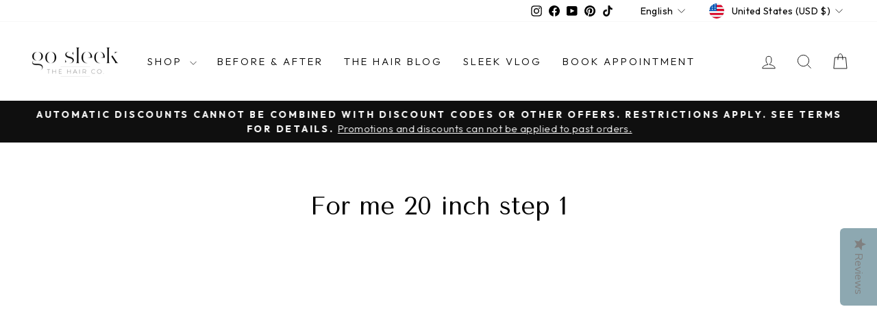

--- FILE ---
content_type: text/css
request_url: https://www.gosleek.com/cdn/shop/t/21/assets/boost-sd-custom.css?v=1768733715523
body_size: -623
content:
/*# sourceMappingURL=/cdn/shop/t/21/assets/boost-sd-custom.css.map?v=1768733715523 */


--- FILE ---
content_type: text/javascript
request_url: https://www.gosleek.com/cdn/shop/t/21/assets/boost-sd-custom.js?v=1768733715523
body_size: -633
content:
//# sourceMappingURL=/cdn/shop/t/21/assets/boost-sd-custom.js.map?v=1768733715523
